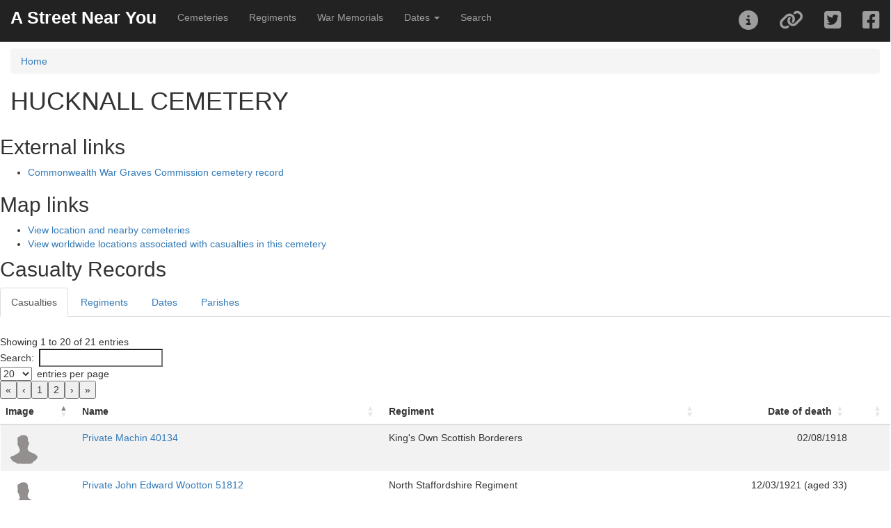

--- FILE ---
content_type: text/html; charset=UTF-8
request_url: https://astreetnearyou.org/cemetery/2069745/HUCKNALL-CEMETERY
body_size: 9118
content:

<!DOCTYPE html>
<html lang="en">

<head>
  <script src="https://www.google.com/recaptcha/api.js" async defer></script>
  <!-- Global site tag (gtag.js) - Google Analytics -->
  <script async src="https://www.googletagmanager.com/gtag/js?id=UA-129012150-1"></script>
  <script>
    window.dataLayer = window.dataLayer || [];

    function gtag() {
      dataLayer.push(arguments);
    }
    gtag('js', new Date());

    gtag('config', 'UA-129012150-1');
    // gtag('config', 'G-R0XVXNEK0H');
  </script>

  <!-- Google Analytics -->
  <!-- <script>
  window.ga=window.ga||function(){(ga.q=ga.q||[]).push(arguments)};ga.l=+new Date;
  ga('create', 'UUA-129012150-1', 'auto');
  ga('send', 'pageview');
</script>
<script async src='https://www.google-analytics.com/analytics.js'></script>
-->
  <!-- End Google Analytics -->

  <meta charset="utf-8">
  <meta http-equiv="X-UA-Compatible" content="IE=edge">
  <meta name="viewport" content="initial-scale=1,user-scalable=no,maximum-scale=1,width=device-width">
  <meta name="mobile-web-app-capable" content="yes">
  <meta name="apple-mobile-web-app-capable" content="yes">
  <meta name="theme-color" content="#000000">
  <meta name="author" content="James Morley">
  <link rel="canonical" href="https://astreetnearyou.org/cemetery/2069745/HUCKNALL-CEMETERY" />
  <meta name="twitter:card" content="summary" />
  <meta name="twitter:site" content="@AStreetNearYou">
  <meta name="twitter:creator" content="@jamesinealing">
  <meta property="og:type" content="article" />
  <meta property="og:url" content="http://astreetnearyou.org/cemetery/2069745/HUCKNALL-CEMETERY" />
  <meta property="og:title" content="First World War cemetery at HUCKNALL CEMETERY - view casualties - A Street Near You" />
  <meta property="og:description" content="Find out more about those buried or commemorated in the cemetery at HUCKNALL CEMETERY" />
  <meta property="og:image" content="https://astreetnearyou.org/img/AStreetNearYou_screengrab.png" />
  <meta property="og:site_name" content="A Street Near You" />

  <title>First World War cemetery at HUCKNALL CEMETERY - view casualties - A Street Near You</title>
  <meta name="description" content="Find out more about those buried or commemorated in the cemetery at HUCKNALL CEMETERY">

  <!-- required libraries -->
  <link rel="stylesheet" href="https://cdnjs.cloudflare.com/ajax/libs/twitter-bootstrap/3.3.7/css/bootstrap.min.css">
  <link rel="stylesheet" href="https://cdnjs.cloudflare.com/ajax/libs/leaflet/1.3.1/leaflet.css" />
  <link rel="stylesheet" href="//cdn.datatables.net/2.0.8/css/dataTables.bootstrap.min.css" />
  <link rel="stylesheet" href="/src/css/bootleaf.css">
  <link rel="stylesheet" href="/src/css/custom.css">
  <link href='https://api.mapbox.com/mapbox.js/plugins/leaflet-fullscreen/v1.0.1/leaflet.fullscreen.css' rel='stylesheet' />

  <!-- favicons -->
  <!-- Generated by http://realfavicongenerator.net/ -->

  <link rel="icon" type="image/png" href="/favicon-96x96.png" sizes="96x96" />
  <link rel="icon" type="image/svg+xml" href="/favicon.svg" />
  <link rel="shortcut icon" href="/favicon.ico" />
  <link rel="apple-touch-icon" sizes="180x180" href="/apple-touch-icon.png" />
  <meta name="apple-mobile-web-app-title" content="A Street Near You" />
  <link rel="manifest" href="/site.webmanifest" />

  <!--<script src="https://kit.fontawesome.com/a41a7b848f.js" crossorigin="anonymous"></script>-->
  <link href="/src/plugins/font-awesome/css/fontawesome.css" rel="stylesheet">
  <link href="/src/plugins/font-awesome/css/brands.css" rel="stylesheet">
  <link href="/src/plugins/font-awesome/css/solid.css" rel="stylesheet">
</head>

<body style="padding-top:70px">
  <div class="navbar navbar-inverse navbar-fixed-top" role="navigation">
  <div class="container-fluid">
    <div class="navbar-header">
      <div class="navbar-icon-container">
        <a href="#" class="navbar-icon pull-right visible-xs" id="nav-btn"><i class="fa fa-bars fa-lg white"></i></a>
      </div>
      <a class="navbar-brand" href="/">A Street Near You</a>
    </div>
    <div class="navbar-collapse collapse">
      <ul class="nav navbar-nav">
        <li><a href="/cemeteries">Cemeteries</a></li>
        <li><a href="/regiments">Regiments</a></li>
        <li><a href="/memorials">War Memorials</a></li>
        <li class="dropdown">
          <a href="#" class="dropdown-toggle" data-toggle="dropdown" role="button" aria-haspopup="true" aria-expanded="false">Dates <span class="caret"></span></a>
          <ul class="dropdown-menu">
            <li><a href="/dates">List and search all dates</a></li>
            <li><a href="/date/1914/01/21">Wednesday 21 January 1914</a></li>
            <li><a href="/date/1915/01/21">Thursday 21 January 1915</a></li>
            <li><a href="/date/1916/01/21">Friday 21 January 1916</a></li>
            <li><a href="/date/1917/01/21">Sunday 21 January 1917</a></li>
            <li><a href="/date/1918/01/21">Monday 21 January 1918</a></li>
            <li><a href="/date/1919/01/21">Tuesday 21 January 1919</a></li>
            <li><a href="/date/1920/01/21">Wednesday 21 January 1920</a></li>
          </ul>
        </li>
        <li><a href="/search">Search</a></li>
      </ul>
      <ul class="nav navbar-nav navbar-right">
        <li><a href="#" data-toggle="collapse" id="about-btn"><i class="fa fa-2x fa-info-circle"></i></a></li>
        <li><a href="#shareModal" data-toggle="modal" data-target="#shareModal" id="filter-btn"><i class="fa fa-2x fa-link"></i></a></li>
        <li><a id="twitterLink" class="twitter socialShare" href="https://twitter.com/intent/tweet"><i class="fab fa-2x fa-twitter-square"></i></a></li>
        <li><a id="facebookLink" class="facebook socialShare" href="https://www.facebook.com/sharer/sharer.php"><i class="fab fa-2x fa-facebook-square"></i></a></li>
      </ul>
    </div><!--/.navbar-collapse -->
  </div>
</div>
<!--
  <div class="panel panel-danger">
<div class="panel-heading">Apologies ...</div>
  <div class="panel-body">
    Due to ongoing database issues the site is currently not working - it's stretching my technical skills to try to find a solution but I think it's a corrupted database table!<br><br>
    I'm also currently away as <a href="https://justgiving.com/fundraising/janemorley70" target="_blank">my wife is running the London Marathon (for Diabetes UK) on Sunday</a> but I'm trying to sort it as quickly as I can!
  </div>

</div>
-->


  <div  class="container-fluid">
    <div class="row content">
      <div class="col-sm-12">
      <nav aria-label="breadcrumb">
            <ol class="breadcrumb">
              <li class="breadcrumb-item"><a href="/">Home</a></li>
                      </ol>
          </nav>

<h1>HUCKNALL CEMETERY</h1><p></p><div class="row"><h2>External links</h2><ul><li><a href="https://www.cwgc.org/visit-us/find-cemeteries-memorials/cemetery-details/2069745" target="_blank" title="Commonwealth War Graves Commission cemetery record">Commonwealth War Graves Commission cemetery record</a></li></ul><h2>Map links</h2><ul><li><a href="https://astreetnearyou.org/#lat=53.02936935&zoom=16&lon=-1.19658995">View location and nearby cemeteries</a></li><li><a href="https://astreetnearyou.org/#lat=10&lon=0&zoom=2&cemetery=HUCKNALL%20CEMETERY">View worldwide locations associated with casualties in this cemetery</a></li></ul></div></div><h2>Casualty Records</h2><ul class="nav nav-tabs"><li class="active"><a data-toggle="tab" href="#casualties">Casualties</a></li><li><a data-toggle="tab" href="#regiments">Regiments</a></li><li><a data-toggle="tab" href="#dates">Dates</a></li><li><a data-toggle="tab" href="#placename">Parishes</a></li></ul><div class="tab-content"><div role="tabpanel" class="tab-pane active" id="casualties"><!-- SELECT DISTINCT cwgc_raw.id,cwgc_raw.rank,cwgc_raw.forename,cwgc_raw.surname,cwgc_raw.servicenumberexport,cwgc_raw.regiment,cwgc_raw.date_of_death,cwgc_raw.age_text,cwgc_raw.cemeterymemorial,lives_locations.livesSurname,lives_locations.livesForenames,images.imageId,images.status from cwgc_raw LEFT JOIN lives_locations ON cwgc_raw.id=lives_locations.cwgcId LEFT JOIN cwgc_cemeteries ON cwgc_raw.cemeteryId=cwgc_cemeteries.id LEFT JOIN images ON cwgc_raw.id=images.cwgcId WHERE cwgc_raw.cemeteryId=2069745 GROUP BY cwgc_raw.id ORDER BY status DESC, imageId DESC LIMIT 0,10000 --><div id="loading" class="loadingbar" style="display: block;"><div class="loading-indicator"><div class="progress progress-striped active"><div class="progress-bar progress-bar-info progress-bar-full" style="width:100%">Loading casualty records</div></div></div></div><table class="table table-striped" id="casualtiesTable" style="width:100%"><thead><tr><th>Image</th><th>Name</th><th>Regiment</th><th>Date of death</th><th></th></tr></thead><tbody><tr id="2749982" class="listRecord"><td><a href="/person/2749982/Private--Machin"><img src="/img/person.png" class="pull-left img-responsive img-rounded portrait"></a></td><td class="personSummary"><a href="/person/2749982/Private--Machin">Private  Machin 40134</a></td><td>King's Own Scottish Borderers</td><td data-order="1918/08/02">02/08/1918</td><td></td></tr><tr id="2749992" class="listRecord"><td><a href="/person/2749992/Private-John-Edward-Wootton"><img src="/img/person.png" class="pull-left img-responsive img-rounded portrait"></a></td><td class="personSummary"><a href="/person/2749992/Private-John-Edward-Wootton">Private John Edward Wootton 51812</a></td><td>North Staffordshire Regiment</td><td data-order="1921/03/12">12/03/1921 (aged 33)</td><td></td></tr><tr id="2749991" class="listRecord"><td><a href="/person/2749991/Lance-Corporal-Charles-Douglas-Willett"><img src="/img/person.png" class="pull-left img-responsive img-rounded portrait"></a></td><td class="personSummary"><a href="/person/2749991/Lance-Corporal-Charles-Douglas-Willett">Lance Corporal Charles Douglas Willett R/8767</a></td><td>King's Royal Rifle Corps</td><td data-order="1916/11/21">21/11/1916 (aged 21)</td><td></td></tr><tr id="2749990" class="listRecord"><td><a href="/person/2749990/Driver-Thomas-Henry-White"><img src="/img/person.png" class="pull-left img-responsive img-rounded portrait"></a></td><td class="personSummary"><a href="/person/2749990/Driver-Thomas-Henry-White">Driver Thomas Henry White 42764</a></td><td>Royal Field Artillery</td><td data-order="1918/09/21">21/09/1918 (aged 22)</td><td></td></tr><tr id="2749989" class="listRecord"><td><a href="/person/2749989/Private-John-W.-Smith"><img src="/img/person.png" class="pull-left img-responsive img-rounded portrait"></a></td><td class="personSummary"><a href="/person/2749989/Private-John-W.-Smith">Private John W. Smith 32932</a></td><td>Sherwood Foresters (Notts and Derby Regiment)</td><td data-order="1916/01/26">26/01/1916</td><td></td></tr><tr id="2749988" class="listRecord"><td><a href="/person/2749988/Lieutenant-Joseph-Emery-Schingh"><img src="/img/person.png" class="pull-left img-responsive img-rounded portrait"></a></td><td class="personSummary"><a href="/person/2749988/Lieutenant-Joseph-Emery-Schingh">Lieutenant Joseph Emery Schingh </a></td><td>Royal Air Force</td><td data-order="1919/02/07">07/02/1919 (aged 23)</td><td></td></tr><tr id="2749987" class="listRecord"><td><a href="/person/2749987/Lieutenant-Ernest-Wilkinson-Saxton"><img src="/img/person.png" class="pull-left img-responsive img-rounded portrait"></a></td><td class="personSummary"><a href="/person/2749987/Lieutenant-Ernest-Wilkinson-Saxton">Lieutenant Ernest Wilkinson Saxton </a></td><td>Labour Corps</td><td data-order="1919/12/19">19/12/1919 (aged 41)</td><td></td></tr><tr id="2749986" class="listRecord"><td><a href="/person/2749986/Sapper-Robert-Etherington-Poole"><img src="/img/person.png" class="pull-left img-responsive img-rounded portrait"></a></td><td class="personSummary"><a href="/person/2749986/Sapper-Robert-Etherington-Poole">Sapper Robert Etherington Poole 154833</a></td><td>Royal Engineers</td><td data-order="1916/07/15">15/07/1916</td><td></td></tr><tr id="2749985" class="listRecord"><td><a href="/person/2749985/Able-Seaman-William-Pegg"><img src="/img/person.png" class="pull-left img-responsive img-rounded portrait"></a></td><td class="personSummary"><a href="/person/2749985/Able-Seaman-William-Pegg">Able Seaman William Pegg TynesideZ/5500</a></td><td>Royal Naval Volunteer Reserve</td><td data-order="1916/04/14">14/04/1916 (aged 26)</td><td></td></tr><tr id="2749984" class="listRecord"><td><a href="/person/2749984/Driver-Thomas-Goodacre-Newberry"><img src="/img/person.png" class="pull-left img-responsive img-rounded portrait"></a></td><td class="personSummary"><a href="/person/2749984/Driver-Thomas-Goodacre-Newberry">Driver Thomas Goodacre Newberry T/294034</a></td><td>Army Service Corps</td><td data-order="1917/02/28">28/02/1917 (aged 38)</td><td></td></tr><tr id="2749983" class="listRecord"><td><a href="/person/2749983/Private-David-Pirie-Murray"><img src="/img/person.png" class="pull-left img-responsive img-rounded portrait"></a></td><td class="personSummary"><a href="/person/2749983/Private-David-Pirie-Murray">Private David Pirie Murray 41301</a></td><td>Suffolk Regiment</td><td data-order="1918/07/17">17/07/1918 (aged 19)</td><td></td></tr><tr id="2749972" class="listRecord"><td><a href="/person/2749972/Serjeant-George-Samuel-Allen"><img src="/img/person.png" class="pull-left img-responsive img-rounded portrait"></a></td><td class="personSummary"><a href="/person/2749972/Serjeant-George-Samuel-Allen">Serjeant George Samuel Allen 65566</a></td><td>Royal Air Force</td><td data-order="1918/07/10">10/07/1918 (aged 22)</td><td></td></tr><tr id="2749981" class="listRecord"><td><a href="/person/2749981/Private-Frank-Lees"><img src="/img/person.png" class="pull-left img-responsive img-rounded portrait"></a></td><td class="personSummary"><a href="/person/2749981/Private-Frank-Lees">Private Frank Lees 1490</a></td><td>South Nottinghamshire Hussars</td><td data-order="1916/11/28">28/11/1916 (aged 24)</td><td></td></tr><tr id="2749980" class="listRecord"><td><a href="/person/2749980/Private-Frank-Hartwell"><img src="/img/person.png" class="pull-left img-responsive img-rounded portrait"></a></td><td class="personSummary"><a href="/person/2749980/Private-Frank-Hartwell">Private Frank Hartwell 118431</a></td><td>Sherwood Foresters (Notts and Derby Regiment)</td><td data-order="1918/07/12">12/07/1918 (aged 21)</td><td></td></tr><tr id="2749979" class="listRecord"><td><a href="/person/2749979/Guardsman-Cecil-Harris"><img src="/img/person.png" class="pull-left img-responsive img-rounded portrait"></a></td><td class="personSummary"><a href="/person/2749979/Guardsman-Cecil-Harris">Guardsman Cecil Harris 35591</a></td><td>Grenadier Guards</td><td data-order="1920/04/10">10/04/1920 (aged 18)</td><td></td></tr><tr id="2749978" class="listRecord"><td><a href="/person/2749978/Lance-Corporal--Hardy"><img src="/img/person.png" class="pull-left img-responsive img-rounded portrait"></a></td><td class="personSummary"><a href="/person/2749978/Lance-Corporal--Hardy">Lance Corporal  Hardy 31073</a></td><td>Sherwood Foresters (Notts and Derby Regiment)</td><td data-order="1918/09/26">26/09/1918 (aged 33)</td><td></td></tr><tr id="2749977" class="listRecord"><td><a href="/person/2749977/Private--Dignum"><img src="/img/person.png" class="pull-left img-responsive img-rounded portrait"></a></td><td class="personSummary"><a href="/person/2749977/Private--Dignum">Private  Dignum 16716</a></td><td>Sherwood Foresters (Notts and Derby Regiment)</td><td data-order="1919/03/23">23/03/1919 (aged 33)</td><td></td></tr><tr id="2749976" class="listRecord"><td><a href="/person/2749976/Private-Robert-Henry-Dawkins"><img src="/img/person.png" class="pull-left img-responsive img-rounded portrait"></a></td><td class="personSummary"><a href="/person/2749976/Private-Robert-Henry-Dawkins">Private Robert Henry Dawkins 36775</a></td><td>King's Own Yorkshire Light Infantry</td><td data-order="1917/10/20">20/10/1917 (aged 29)</td><td></td></tr><tr id="2749975" class="listRecord"><td><a href="/person/2749975/Gunner--Brown"><img src="/img/person.png" class="pull-left img-responsive img-rounded portrait"></a></td><td class="personSummary"><a href="/person/2749975/Gunner--Brown">Gunner  Brown 214263</a></td><td>Royal Garrison Artillery</td><td data-order="1918/11/24">24/11/1918</td><td></td></tr><tr id="2749974" class="listRecord"><td><a href="/person/2749974/Driver-Rowland-Banner"><img src="/img/person.png" class="pull-left img-responsive img-rounded portrait"></a></td><td class="personSummary"><a href="/person/2749974/Driver-Rowland-Banner">Driver Rowland Banner 26889</a></td><td>Royal Field Artillery</td><td data-order="1919/08/12">12/08/1919 (aged 22)</td><td></td></tr><tr id="2749973" class="listRecord"><td><a href="/person/2749973/Private--Bagnall"><img src="/img/person.png" class="pull-left img-responsive img-rounded portrait"></a></td><td class="personSummary"><a href="/person/2749973/Private--Bagnall">Private  Bagnall 15380</a></td><td>Lincolnshire Regiment</td><td data-order="1920/01/09">09/01/1920</td><td></td></tr></tbody></table></div><div role="tabpanel" class="tab-pane" id="regiments"><div id="loading" class="loadingbar" style="display: block;"><div class="loading-indicator"><div class="progress progress-striped active"><div class="progress-bar progress-bar-info progress-bar-full" style="width:100%">Loading regiments list</div></div></div></div><table class="table tablestriped" style="width:100%" id="regimentsTable"><thead><tr><th>Regiment</th><th>Casualties</th></tr></thead><tbody><tr><td><a href="/regiment/167/Sherwood-Foresters-(Notts-and-Derby-Regiment)">Sherwood Foresters (Notts and Derby Regiment)</a></td><td>4</td></tr><tr><td><a href="/regiment/140/Royal-Field-Artillery">Royal Field Artillery</a></td><td>2</td></tr><tr><td><a href="/regiment/345/Royal-Air-Force">Royal Air Force</a></td><td>2</td></tr><tr><td><a href="/regiment/132/North-Staffordshire-Regiment">North Staffordshire Regiment</a></td><td>1</td></tr><tr><td><a href="/regiment/135/Royal-Engineers">Royal Engineers</a></td><td>1</td></tr><tr><td><a href="/regiment/161/Royal-Garrison-Artillery">Royal Garrison Artillery</a></td><td>1</td></tr><tr><td><a href="/regiment/168/Royal-Naval-Volunteer-Reserve">Royal Naval Volunteer Reserve</a></td><td>1</td></tr><tr><td><a href="/regiment/184/Lincolnshire-Regiment">Lincolnshire Regiment</a></td><td>1</td></tr><tr><td><a href="/regiment/209/King's-Own-Yorkshire-Light-Infantry">King's Own Yorkshire Light Infantry</a></td><td>1</td></tr><tr><td><a href="/regiment/221/King's-Own-Scottish-Borderers">King's Own Scottish Borderers</a></td><td>1</td></tr><tr><td><a href="/regiment/228/Suffolk-Regiment">Suffolk Regiment</a></td><td>1</td></tr><tr><td><a href="/regiment/233/Army-Service-Corps">Army Service Corps</a></td><td>1</td></tr><tr><td><a href="/regiment/238/King's-Royal-Rifle-Corps">King's Royal Rifle Corps</a></td><td>1</td></tr><tr><td><a href="/regiment/272/Grenadier-Guards">Grenadier Guards</a></td><td>1</td></tr><tr><td><a href="/regiment/429/Labour-Corps">Labour Corps</a></td><td>1</td></tr><tr><td><a href="/regiment/11500/South-Nottinghamshire-Hussars">South Nottinghamshire Hussars</a></td><td>1</td></tr></tbody></table></div><div role="tabpanel" class="tab-pane" id="dates"><div id="loading" class="loadingbar" style="display: block;"><div class="loading-indicator"><div class="progress progress-striped active"><div class="progress-bar progress-bar-info progress-bar-full" style="width:100%">Loading list of dates</div></div></div></div><table class="table tablestriped" style="width:100%" id="datesTable"><thead><tr><th>Date of death</th><th>Casualties</th><th>With Life Story links</th><th>With images</th></tr></thead><tbody><tr><td data-order="19160126"><a href="/date/1916/01/26">Wednesday 26 January 1916</a></td><td>1</td><td>0</td><td>0</td></tr><tr><td data-order="19160414"><a href="/date/1916/04/14">Friday 14 April 1916</a></td><td>1</td><td>1</td><td>0</td></tr><tr><td data-order="19160715"><a href="/date/1916/07/15">Saturday 15 July 1916</a></td><td>1</td><td>0</td><td>0</td></tr><tr><td data-order="19161121"><a href="/date/1916/11/21">Tuesday 21 November 1916</a></td><td>1</td><td>1</td><td>0</td></tr><tr><td data-order="19161128"><a href="/date/1916/11/28">Tuesday 28 November 1916</a></td><td>1</td><td>1</td><td>0</td></tr><tr><td data-order="19170228"><a href="/date/1917/02/28">Wednesday 28 February 1917</a></td><td>1</td><td>0</td><td>0</td></tr><tr><td data-order="19171020"><a href="/date/1917/10/20">Saturday 20 October 1917</a></td><td>1</td><td>2</td><td>0</td></tr><tr><td data-order="19180710"><a href="/date/1918/07/10">Wednesday 10 July 1918</a></td><td>1</td><td>1</td><td>0</td></tr><tr><td data-order="19180712"><a href="/date/1918/07/12">Friday 12 July 1918</a></td><td>1</td><td>0</td><td>0</td></tr><tr><td data-order="19180717"><a href="/date/1918/07/17">Wednesday 17 July 1918</a></td><td>1</td><td>2</td><td>0</td></tr><tr><td data-order="19180802"><a href="/date/1918/08/02">Friday 2 August 1918</a></td><td>1</td><td>1</td><td>0</td></tr><tr><td data-order="19180921"><a href="/date/1918/09/21">Saturday 21 September 1918</a></td><td>1</td><td>1</td><td>0</td></tr><tr><td data-order="19180926"><a href="/date/1918/09/26">Thursday 26 September 1918</a></td><td>1</td><td>0</td><td>0</td></tr><tr><td data-order="19181124"><a href="/date/1918/11/24">Sunday 24 November 1918</a></td><td>1</td><td>0</td><td>0</td></tr><tr><td data-order="19190207"><a href="/date/1919/02/07">Friday 7 February 1919</a></td><td>1</td><td>2</td><td>0</td></tr><tr><td data-order="19190323"><a href="/date/1919/03/23">Sunday 23 March 1919</a></td><td>1</td><td>0</td><td>0</td></tr><tr><td data-order="19190812"><a href="/date/1919/08/12">Tuesday 12 August 1919</a></td><td>1</td><td>2</td><td>0</td></tr><tr><td data-order="19191219"><a href="/date/1919/12/19">Friday 19 December 1919</a></td><td>1</td><td>1</td><td>0</td></tr><tr><td data-order="19200109"><a href="/date/1920/01/09">Friday 9 January 1920</a></td><td>1</td><td>1</td><td>0</td></tr><tr><td data-order="19200410"><a href="/date/1920/04/10">Saturday 10 April 1920</a></td><td>1</td><td>0</td><td>0</td></tr><tr><td data-order="19210312"><a href="/date/1921/03/12">Saturday 12 March 1921</a></td><td>1</td><td>0</td><td>0</td></tr></tbody></table></div><div role="tabpanel" class="tab-pane" id="placename"><div id="loading" class="loadingbar" style="display: block;"><div class="loading-indicator"><div class="progress progress-striped active"><div class="progress-bar progress-bar-info progress-bar-full" style="width:100%">Loading parish list</div></div></div></div><p>This section lists the parishes (England, Wales and Scotland only) connected to these casualties. More often than not this is where they or their families lived.</p><table class="table tablestriped" style="width:100%" id="parishesTable"><thead><tr><th>Parish</th><th>Diocese</th><th>Casualties</th><th>With Life Story links</th><th>With images</th></tr></thead><tbody><tr><td><a href="/placename/parish/E04005811/Leasingham-North-Kesteven">Leasingham</a></td><td>North Kesteven</td><td>1</td><td>0</td><td>0</td></tr></tbody></table></div></div>
      </div>
    </div>
  </div>

  <div class="modal fade" id="aboutModal" tabindex="-1" role="dialog">
  <div class="modal-dialog modal-lg">
    <div class="modal-content">
      <div class="modal-header">
        <button class="close" type="button" data-dismiss="modal" aria-hidden="true">&times;</button>
        <h4 id="aboutTitle" class="modal-title">About this map</h4>
      </div>
      <div id="aboutContents" class="modal-body">
        <div class="alert alert-warning">
          <button type="button" class="btn btn-default pull-right" data-dismiss="modal">Continue</button>
          <strong>Latest update</strong><br/>This site was created in November 2018. In its first three days it saw over 240,000 visits, and to date has had over one million visitors.  <a href="http://www.catchingtherain.com/portfolio/a-street-near-you/" target="_blank">Read more about how it was created and its subsequent success</a>.<br/>
          Previously I posted an appeal for additional funds to cover hosting costs and I am hugely grateful to those who donated. If you want to contribute to the ongoing running of the site, I am of course happy to take <a href="https://www.paypal.me/jamesinealing/5" target="_blank">donations towards the cost</a>!
        </div>

        <h2>About</h2>
        <p>Whilst this personal project started simply as an experiment to explore the local legacy of the First World War, but at a global scale, it has struck me that it is much more than that. At the heart of it is the legacy of those who died in the conflict, and especially the scale of the imapct that that would have had on their local communities, it would also never have been possible without the significant legacy created by those who remained, from the families who sent in photographs of their loved ones and which formed the Imperial War Museum's founding Bond of Sacrifice Collection, through the people who diligently compiled official records in the  early 1920s and which formed the Commonwealth War Graves Commission's records, right up to the modern-day professionals, volounteers and individuals who have shaped these records, shared them, and also significantly increased and enriched them, especially under the guise of First World War Centenary projects like Lives of the First World War</p>
        <h3>Data and Sources</h3>
        <p>This project currently contains records for over one million men and women who died whilst serving in the First World War, with over 600,000 locations worldwide, tens of thousands of images, cemeteries, war memorials and much more. It simply wouldn't exist without the core assets that it draws on, enriched by additional information from and links to countless further sources.</p>
        <h4>Core data sources - personal records and images</h4>
          <ul>
            <li><a href="https://search.livesofthefirstworldwar.org/" target="_blank">Lives of the First World War</a> - IWM's unique project enabling everyone to share their information, stories and images to compile Life Stories "on nearly 8 million men and women who served in uniform and worked on the home front".</li>
            <li><a href="https://www.cwgc.org/find-war-dead" target="_blank">Commonwealth War Graves Commission</a> - a unique online collection of the details of every serviceman or woman. Many of the locations here are extracted from what they call the 'Additional information' field, which typically contains text such as "Son of Samuel and Sarah Morley, of Derby; husband of F. M. Morley, of 113, Peel St., Ashbourne Rd., Derby.". Note that this information was collected sevral years after the end of the war and it does not necessarily represent an address that the person had lived at.</li>
            <li><a href="https://www.iwm.org.uk/collections/search" target="_blank">Imperial War Museums Collections</a> - one of the richest collections of First World War objects and images, most notably in this context the Bond of Sacrifice Collection and the Women's War Work Collection, togther comprising images of nearly 20,000 individuals who served</li>
          </ul>
        <h4>Core data sources - war memorials</h4>
          <ul>
            <li><a href="https://www.iwm.org.uk/memorials" target="_blank">War Memorial Register</a> - another unique record set from the Imperial War Museum, comprising records of over 78,000 memorials in the British Isles, together with listings of over one million names that appear on them.</li>
            <li><a href="https://placesofpride.awm.gov.au/" target="_blank">Places of Pride, the National Register of War Memorials (Australia)</a> - over 1,000 records from across Australia, almost all having photographs and additional information</li>
            <li><a href="https://placesofpride.awm.gov.au/" target="_blank">New South Wales War Memorials Register</a> - The register includes over 3,500 memorials in total, with over 2,000 relating to the First World War. Each record has additional information and most have images. Many include lists of those commemorated</li>
            <li><a href="https://nzhistory.govt.nz/culture/the-memorials-register" target="_blank">New Zealand Memorials Register</a> - over 1,000 records from across New Zealand, typically with photographs and additional information</li>
          </ul>
        
          <h4>Core data sources - portraits</h4>
          <p>With specific regards to the portrait images, these are primarliy, but not exclusively, from one of three sources - the incredible Bond of Sacrifice Collection, the Women's War Work Collection (both Imperial War Museums), or uploaded by volunteers and individuals to the Lives of the First World War site (which itself is run by IWM). I am grateful to them for making all these available under a non-commercial license. As an example of an additional image source, the Royal Welch Fusiliers Museum has provided over 2,000 portraits under an open license.
        </p>
        <p><a href="/sources" name="Data sources" title="Data sources">Additional information and statistics on the depth and breadth of sources</a></p>
        <h4>Additional credits - software and mapping resources</h4>
          <ul>
            <li>Map tiles: 
                &copy; <a href="https://www.arcgis.com/home/item.html?id=30e5fe3149c34df1ba922e6f5bbf808f/" target="_blank">ESRI World Topographic</a>
                <!--&copy; <a href="https://www.stadiamaps.com/" target="_blank">Stadia Maps</a>
                &copy; <a href="https://stamen.com/" target="_blank">Stamen Design</a>
                &copy; <a href="https://openmaptiles.org/" target="_blank">OpenMapTiles</a>
                &copy; <a href="https://www.openstreetmap.org/about/" target="_blank">OpenStreetMap contributors</a></li>-->
            <li><a href="https://leafletjs.com" title="A JS library for interactive maps">Leaflet</a>, the powerful open-source JavaScript library
              for mobile-friendly interactive maps.</li>
          </ul>
        <h3>Contributing records, reporting errors</h3>
        <p>The data currently presented has all been extracted from official records or from user contributions to the Lives of the First World War site. I would strongly encourage anyone who wants to add further details to <a href="https://search.livesofthefirstworldwar.org/" target="_blank">find the Life Story of the person</a> and add details there, which can then in future be added to this site</p>
        <p>The inherrent nature of historic records and using modern automated tools to extract information means there are bound to be issues. I will shortly be adding a 'report error' link to each record that can be used to flag an issue and will be queued up ready to be investigated and fixed. I'm afraid as this is a personal project created in my own time, I cannot respond to individual requests right now.</p>
        <h3>Contact</h3>
        <p>For information, questions and bug reports please contact James Morley
          <a href="https://twitter.com/astreetnearyou">@astreetnearyou</a> |
          <a href="mailto:astreetnearyou@gmail.com">astreetnearyou@gmail.com</a>
        </p>
      </div>
      <div class="modal-footer">
        <button type="button" class="btn btn-default" data-dismiss="modal">Close</button>
      </div>
    </div><!-- /.modal-content -->
  </div><!-- /.modal-dialog -->
</div><!-- /.modal -->

<div class="modal fade" id="shareModal" tabindex="-1" role="dialog">
  <div class="modal-dialog">
    <div class="modal-content">
      <div class="modal-header">
        <button type="button" class="close" data-dismiss="modal" aria-hidden="true">&times;</button>
        <h4 class="modal-title">Share</h4>
      </div>
      <div class="modal-body">
        <div class="row">
          <div class="col-md-12">
          </div>
          <div class="well col-md-12">
            Link to this page:<br><textarea id="shareUrl" style="width:100%"></textarea>
          </div>
        </div>
      </div>
      <div class="modal-footer">
        <button type="button" class="btn btn-default" data-dismiss="modal">Close</button>
      </div>
    </div><!-- /.modal-content -->
  </div><!-- /.modal-dialog -->
</div><!-- /.modal -->
  <!-- required libraries -->
<script src="https://cdnjs.cloudflare.com/ajax/libs/jquery/2.2.4/jquery.min.js"></script>
<script src="https://cdnjs.cloudflare.com/ajax/libs/jqueryui/1.12.1/jquery-ui.min.js"></script>
<script src="https://cdnjs.cloudflare.com/ajax/libs/jquery-validate/1.19.0/jquery.validate.min.js"></script>
<script src="https://cdnjs.cloudflare.com/ajax/libs/twitter-bootstrap/3.3.7/js/bootstrap.min.js"></script>
<!--<script src="https://cdnjs.cloudflare.com/ajax/libs/leaflet/1.9.4/leaflet.js"></script>-->
<script src="https://cdnjs.cloudflare.com/ajax/libs/leaflet/1.3.1/leaflet.js"></script>
<link rel="stylesheet" href="/src/plugins/leaflet-gesture-handling/leaflet-gesture-handling.min.css" type="text/css">
<script src="/src/plugins/leaflet-gesture-handling/leaflet-gesture-handling.min.js"></script>
<script src="//cdn.datatables.net/2.0.8/js/dataTables.min.js"></script>
<script src="/src/js/listeners.js"></script>
<script src='https://api.mapbox.com/mapbox.js/plugins/leaflet-fullscreen/v1.0.1/Leaflet.fullscreen.min.js'></script>

<script>
  $(document).ready( function () {
    $('#regimentsTable').DataTable({
      "dom": '<"top"iflp<"clear">>rt<"bottom"ip<"clear">>',
      "processing": true,
      "language": {
        "processing": "DataTables is currently busy"
      },
      "pagingType": "full_numbers",
      "pageLength": 50,
      "lengthMenu": [ 10, 20, 50, 100, 500 ],
      "order": [[ 1, "desc" ]],
      "columns": [
        { "type": "html" },{ "type": "num","searchable": false }
      ]
    });
    $('#cemeteriesTable').DataTable({
      "dom": '<"top"iflp<"clear">>rt<"bottom"ip<"clear">>',
      "processing": true,
      "language": {
        "processing": "DataTables is currently busy"
      },
      "pagingType": "full_numbers",
      "pageLength": 50,
      "lengthMenu": [ 10, 20, 50, 100, 500 ],
      "order": [[ 2, "desc" ]],
      "columns": [
        { "type": "html" },{ "type": "html" },{ "type": "num","searchable": false  },{ "type": "num","searchable": false  },{ "type": "num","searchable": false  }
      ]
    });
    $('#datesTable').DataTable({
      "dom": '<"top"iflp<"clear">>rt<"bottom"ip<"clear">>',
      "processing": true,
      "language": {
        "processing": "DataTables is currently busy"
      },
      "pagingType": "full_numbers",
      "pageLength": 50,
      "lengthMenu": [ 10, 20, 50, 100, 500 ],
      "order": [[ 1, "desc" ]],
      "columns": [
        { "type": "date" },{ "type": "num","searchable": false },{ "type": "num","searchable": false },{ "type": "num","searchable": false }
      ]
    });
    $('#updatesTable').DataTable({
      // "dom": '<"top"iflp<"clear">>rt<"bottom"ip<"clear">>',
      "processing": true,
      "language": {
        "processing": "DataTables is currently busy"
      },
      "pagingType": "full_numbers",
      "pageLength": 50,
      "lengthMenu": [ 10, 20, 50, 100, 500 ],
      "columns": [
        { "type": "date" },{ "type": "num","searchable": false },{ "type": "num","searchable": false },{ "type": "num","searchable": false },{ "type": "num","searchable": false },{ "type": "num","searchable": false },{ "type": "num","searchable": false },{ "type": "num","searchable": false },{ "type": "num","searchable": false }
      ]
    });
    $('#casualtiesTable').DataTable({
      "dom": '<"top"iflp<"clear">>rt<"bottom"ip<"clear">>',
      "processing": true,
      "language": {
        "processing": "DataTables is currently busy"
      },
      "pagingType": "full_numbers",
      "pageLength": 20,
      "lengthMenu": [ 10, 20, 50, 100, 500 ],
      "columns": [
        { "type": "html" },{ "type": "html"},{ "type": "html"},{ "type": "date"},{ "type": "text"}
      ]
    });
    $('#parishesTable').DataTable({
      "dom": '<"top"iflp<"clear">>rt<"bottom"ip<"clear">>',
      "processing": true,
      "language": {
        "processing": "DataTables is currently busy"
      },
      "pagingType": "full_numbers",
      "pageLength": 50,
      "lengthMenu": [ 10, 20, 50, 100, 500 ],
      "columns": [
        { "type": "html" },{ "type": "html"},{ "type": "num","searchable": false},{ "type": "num","searchable": false},{ "type": "num","searchable": false}
      ]
    });
    $('#postcodesTable').DataTable({
      "dom": '<"top"iflp<"clear">>rt<"bottom"ip<"clear">>',
      "processing": true,
      "language": {
        "processing": "DataTables is currently busy"
      },
      "pagingType": "full_numbers",
      "pageLength": 50,
      "lengthMenu": [ 10, 20, 50, 100, 500 ],
      "columns": [
        { "type": "html" },{ "type": "num","searchable": false},{ "type": "num","searchable": false},{ "type": "num","searchable": false}
      ]
    });

    $('.table').show();
    $('.loadingbar').hide();
    $('#shareUrl').html(window.location.href);
    // popup for Twitter & Facebook share
  } );

  // from https://learningjquery.com/2012/06/get-url-parameters-using-jquery
  function GetURLParameter(sParam)
  {
      var sPageURL = window.location.search.substring(1);
      var sURLVariables = sPageURL.split('&');
      for (var i = 0; i < sURLVariables.length; i++) 
      {
          var sParameterName = sURLVariables[i].split('=');
          if (sParameterName[0] == sParam) 
          {
              return sParameterName[1];
          }
      }
}
</script>





  </body>
  </html>


--- FILE ---
content_type: text/javascript
request_url: https://astreetnearyou.org/src/js/listeners.js
body_size: 1623
content:
// Set listeners for buttons, tools, etc.


$(window).resize(function() {
  sizeLayerControl();
});

$(document).on("click", ".feature-row", function(e) {
  $(document).off("mouseout", ".feature-row", clearHighlight);
  // sidebarClick(parseInt($(this).attr("id"), 10));
  blah = 0;
});

$( "#submissionForm" ).submit(function( e ) {
  e.preventDefault();
  $('#submissionButton').val('Saving link')
  $('#submissionButton').attr('disabled',true);
  var form = $(this);
  var url = '/updates/contributions/submit.php';
  $.ajax({
         type: "POST",
         url: url,
         data: form.serialize(), // serializes the form's elements.
         success: function(data)
         {
             $('#submissionResults').html(data); // show response from the php script.
             if(data.includes('alert-success')) $('#submissionForm').hide();
             $('#submissionButton').val('Submit link');
             $('#submissionButton').attr('disabled',false);
         }
       });
});

if ( !("ontouchstart" in window) ) {
  $(document).on("click", ".feature-row", function(e) {
    bootleaf.map.removeLayer(bootleaf.highlightLayer);

    // Retrieve the feature's geometry from the queryResults dict, then send it to the
    // showHighlight function. Tweak the parameters to match the identifyResults format
    try{
      var feature = bootleaf.queryResults[parseInt(e.target.dataset['idx'])];
      if (feature.attributes === undefined){
        // Standardise between ArcGIS Server and GeoServer attribute syntax
        feature.attributes = {}
        for (var key in feature.properties) {
          if (key !== 'bbox'){
            feature.attributes[key] = feature.properties[key]
          }
        }
      }
      feature.geometryType = bootleaf.queryResults.geometryType;
      feature.geometry['spatialReference']= {"wkid": bootleaf.queryResults.wkid};
      showHighlight(feature, true);

    } catch(err) {
      if(err.message !== undefined){
        console.log(err.message);
      } else {
        console.log("There was a problem: ", err);
      }
    }
  });
}

$(document).on("mouseout", ".feature-row", function(e){
  bootleaf.map.removeLayer(bootleaf.highlightLayer);
});

$(document).on("mouseover", ".feature-row", function(e){
  bootleaf.map.removeLayer(bootleaf.highlightLayer);

  // Retrieve the feature's geometry from the queryResults dict, then send it to the
  // showHighlight function. Tweak the parameters to match the identifyResults format
  try{
    var feature = bootleaf.queryResults[parseInt(e.target.dataset['idx'])];
    feature.geometryType = bootleaf.queryResults.geometryType;
    feature.geometry['spatialReference']= {"wkid": bootleaf.queryResults.wkid};
    showHighlight(feature, false);

  } catch(err) {
    if(err.message !== undefined){
      console.log(err.message);
    } else {
      console.log("There was a problem: ", err);
    }
  }

});

$("#about-btn").click(function() {
  $("#aboutModal").modal("show");
  $(".navbar-collapse.in").collapse("hide");
  return false;
});

$("#full-extent-btn").click(function() {
  bootleaf.map.setView(config.start.center, config.start.zoom);
  $(".navbar-collapse.in").collapse("hide");
  return false;
});

$("#legend-btn").click(function() {
  $("#legendModal").modal("show");
  $(".navbar-collapse.in").collapse("hide");
  return false;
});

$("#identify-btn").click(function() {
  if ($(this).parent().hasClass('disabled')) { return null;}
  configureIdentifyTool();
});

$("#coordinates-btn").click(function() {
  configureCoordinatesTool();
});

$("#share-btn").click(function() {
  // This function returns the hostname and parameters, which can be used to generate a unique URL for the current map
  shareObj = configureShare();
  var shareURL;
  var hostname = shareObj[0];
  var port = shareObj[1];
  var path = shareObj[2];
  var params = shareObj[3];
  if (port.length > 0) {
    shareURL = hostname + ":" + port + path + params;
  } else {
    shareURL = hostname + path + params;
  }
  $("#shareURL").html("<a target='_blank' href=" + shareURL+ ">Link to this map</a>");
  $("#shareModal").modal("show");
  $(".navbar-collapse.in").collapse("hide");
});

$("#list-btn").click(function() {
  animateSidebar();
  return false;
});

$("#nav-btn").click(function() {
  $(".navbar-collapse").collapse("toggle");
  return false;
});

$("#sidebar-toggle-btn").click(function() {
  animateSidebar();
  return false;
});

$("#sidebar-hide-btn").click(function() {
  switchOffTools();
  $(".liMapTools").removeClass("active");
  animateSidebar();
  return false;
});

function animateSidebar() {
  switchOffTools();
  $("#sidebar").animate({
    width: "toggle"
  }, 350, function() {
    bootleaf.map.invalidateSize();
  });
}

function sizeLayerControl() {
  $(".leaflet-control-layers").css("max-height", $("#map").height() - 50);
}

function clearHighlight() {
  //highlight.clearLayers();
}

function sidebarClick(id) {
  var layer = markerClusters.getLayer(id);
  bootleaf.map.setView([layer.getLatLng().lat, layer.getLatLng().lng], 17);
  layer.fire("click");
  /* Hide sidebar and go to the map on small screens */
  if (document.body.clientWidth <= 767) {
    $("#sidebar").hide();
    switchOffTools();
    bootleaf.map.invalidateSize();
  }
}

function resetSidebar(title,contents){
  var sidebarTitle = title || "sidebar"
  var sidebarContents = contents || "<p><span class='info'></span></p>";
  $("#sidebarTitle").html(sidebarTitle);
  $("#sidebarContents").html(sidebarContents);
}

$(".mapTools").click(function(){
  // Enable/Disable the tools as appropriate
  if ($(this).parent().hasClass("disabled")) {
    return false;
  };
  if ($(this).parent().hasClass("active")) {
    setMapCursor('auto');
    switchOffTools();
    $(".liMapTools").removeClass("active");
    bootleaf.activeTool = null;
    resetSidebar();
    $("#sidebar").hide("slow");
  } else {
    $(".liMapTools").removeClass("active");
    $(this).parent().addClass("active");
    if (this.dataset["tool"] !== undefined){
      if (this.dataset["tool"] === 'identify') {
        configureIdentifyTool();
      } else if (this.dataset["tool"] === 'coordinates') {
        configureCoordinatesTool();
      } else if (this.dataset["tool"] === 'queryWidget') {
        configureQueryWidget();
      }
    } else {
      $("#sidebar").hide("slow");
    }
  }
  // return false; //uncomment this line to keep the menu open when a tool is chosen
});
